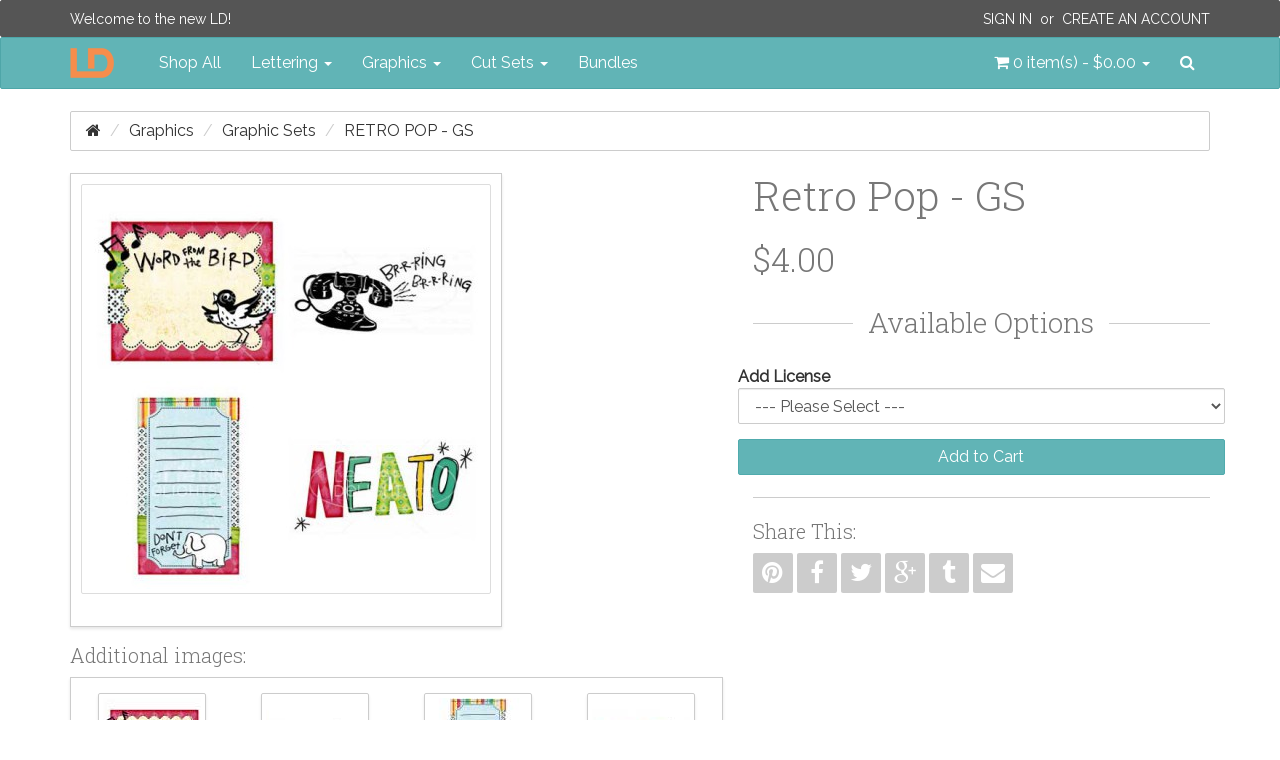

--- FILE ---
content_type: text/html; charset=utf-8
request_url: http://www.letteringdelights.com/graphics/graphic-sets/retro-pop-gs-p8465c4c9
body_size: 8034
content:
<!DOCTYPE html>
<!--[if IE]><![endif]-->
<!--[if IE 8 ]><html dir="ltr" lang="en" class="ie8" ng-app="ig"><![endif]-->
<!--[if IE 9 ]><html dir="ltr" lang="en" class="ie9" ng-app="ig"><![endif]-->
<!--[if (gt IE 9)|!(IE)]><!--><html dir="ltr" lang="en" ng-app="ig"><!--<![endif]-->
<head>
  <meta charset="utf-8">
  <meta http-equiv="X-UA-Compatible" content="IE=edge">
  <meta name="viewport" content="width=device-width, initial-scale=1">
  <title>Retro Pop - GS</title>
  <base href="http://www.letteringdelights.com/">

  <meta name="description" property="og:description" content="Our Retro Pop clipart graphics set is as colorful as it is cool. When your creativity needs a little blast from the past, look no further...except to check out the coordinating alphabets and paper that will really make your creations 'neato'!">
  <meta property="og:locale" content="en_US">
  <meta property="og:type" content="website">
  <meta property="og:title" content="Retro Pop - GS">
  <meta property="og:site_name" content="Lettering Delights">
  <meta name="p:domain_verify" content="5d6759e67a3d0170df29d008721897a8">

  <!-- System Icons -->
  <meta name="msapplication-TileColor" content="#61b5b7">
  <meta name="msapplication-TileImage" content="/assets/icons/apple-touch-icon-144-precomposed.png">
  <link rel="apple-touch-icon-precomposed" sizes="152x152" href="/assets/icons/apple-touch-icon-152-precomposed.png">
  <link rel="apple-touch-icon-precomposed" sizes="144x144" href="/assets/icons/apple-touch-icon-144-precomposed.png">
  <link rel="apple-touch-icon-precomposed" sizes="120x120" href="/assets/icons/apple-touch-icon-120-precomposed.png">
  <link rel="apple-touch-icon-precomposed" sizes="114x114" href="/assets/icons/apple-touch-icon-114-precomposed.png">
  <link rel="apple-touch-icon-precomposed" sizes="72x72"   href="/assets/icons/apple-touch-icon-72-precomposed.png">
  <link rel="apple-touch-icon-precomposed" sizes="57x57"   href="/assets/icons/apple-touch-icon-57-precomposed.png">

  <!-- Favicons -->
  <link rel="icon" type="image/png" sizes="228x228" href="/assets/icons/favicon-228.png">
  <link rel="icon" type="image/png" sizes="195x195" href="/assets/icons/favicon-195.png">
  <link rel="icon" type="image/png" sizes="128x128" href="/assets/icons/favicon-128.png">
  <link rel="icon" type="image/png" sizes="96x96"   href="/assets/icons/favicon-96.png">
  <link rel="icon" type="image/x-icon" sizes="16x16 24x24 32x32 48x48 64x64" href="/favicon.ico">

  <link rel="canonical" href="http://www.letteringdelights.com/graphics/graphic-sets/retro-pop-gs-p8465">

  <!-- Style -->
  <link rel="stylesheet" type="text/css" href="//fonts.googleapis.com/css?family=Roboto+Slab:300,700">
  <link rel="stylesheet" type="text/css" href="//fonts.googleapis.com/css?family=Raleway:400,400i">
  <link rel="stylesheet" type="text/css" href="/assets/css/style.1445589950.css">
  <style id="style-anchor">
    [ng-cloak] { display: none; } .id-8465-01{background-image:url("https://www.letteringdelights.com/images/product/8465/retro-pop-01.jpg");}
    @media (max-width:991px){.navbar-nav .open .dropdown-menu.no-collapse{position:absolute;margin:2px 0 0;background-color:#fff;border:1px solid #ccc;border:1px solid rgba(0,0,0,.15);border-radius:2px;box-shadow:inset 0 1px 0 rgba(255,255,255,.1),0 6px 12px rgba(0,0,0,.175);box-shadow:0 6px 12px rgba(0,0,0,.175)}}
  </style>

  <!-- Scripts -->
  <!--[if lt IE 9]>
  <script src="//ajax.googleapis.com/ajax/libs/jquery/1.9.1/jquery.min.js"></script>
  <script type="text/javascript" src="//oss.maxcdn.com/html5shiv/3.7.2/html5shiv.min.js"></script>
  <script type="text/javascript" src="//oss.maxcdn.com/respond/1.4.2/respond.min.js"></script>
  <![endif]-->
  <script type="text/javascript" src="//cdnjs.cloudflare.com/ajax/libs/modernizr/2.8.3/modernizr.min.js"></script>
  <!--[if (!IE)|(gt IE 8)]><!--><script type="text/javascript" src="//code.jquery.com/jquery-2.1.4.min.js"></script><!--<![endif]-->
  <script type="text/javascript"> window.jQuery || document.write('<script type="text/javascript" src="/assets/js/vendor/jquery-1.11.2.min.js">\x3C/script>');</script>
  <script type="text/javascript" src="//code.jquery.com/ui/1.11.4/jquery-ui.min.js"></script>
  <script type="text/javascript" src="//cdnjs.cloudflare.com/ajax/libs/jquery-cookie/1.4.1/jquery.cookie.min.js"></script>
  <script type="text/javascript" src="//maxcdn.bootstrapcdn.com/bootstrap/3.3.4/js/bootstrap.min.js"></script>
  <script type="text/javascript"> $.fn.modal || document.write('<script type="text/javascript" src="/assets/js/vendor/bootstrap.min.js">\x3C/script>'); </script>
    <script type="text/javascript" src="//www.google.com/recaptcha/api.js"></script>
    <script type="text/javascript" src="/assets/js/vendor.1446514017.js"></script>
  <script type="text/javascript" src="/assets/js/scripts.1446514023.js"></script>
  <script id="script-anchor">
  (function(i,s,o,g,r,a,m){i['GoogleAnalyticsObject']=r;i[r]=i[r]||function(){
  (i[r].q=i[r].q||[]).push(arguments)},i[r].l=1*new Date();a=s.createElement(o),
  m=s.getElementsByTagName(o)[0];a.async=1;a.src=g;m.parentNode.insertBefore(a,m)
  })(window,document,'script','//www.google-analytics.com/analytics.js','ga');
  ga('create', 'UA-15069817-1', 'auto');
  ga('send', 'pageview');
  </script>
</head>
<body>
<header id="header">
  <nav id="top-bar" class="navbar navbar-inverse navbar-alt" role="navigation">
  <div class="container">
    <p class="navbar-lead"><a href="javascript:void(0);">Welcome to the new LD!</a></p>
        <div class="navbar-right">
      <p class="navbar-text"><a class="text-uppercase" href="https://www.letteringdelights.com/account/login">Sign In</a>&nbsp; or &nbsp;<a class="text-uppercase" href="https://www.letteringdelights.com/account/register">Create an Account</a></p>
    </div>
      </div>
</nav>
  <nav id="navbar-main" class="navbar navbar-default" role="navigation">
  <div class="container">

    <div class="navbar-header-left">

      <button type="button" class="navbar-toggle" data-toggle="collapse" data-target="#nav-main">
        <span class="sr-only">Toggle navigation</span>
        <span class="icon-bar"></span>
        <span class="icon-bar"></span>
        <span class="icon-bar"></span>
      </button>
      <a class="navbar-brand" href="/">
        <img src="/assets/img/ld-lettering-delights-logo.png" alt="Lettering Delights">
      </a>
    </div>
    <div class="navbar-header-right">
      <ul class="nav navbar-nav">
        <li class="pull-left"><a id="cart" class="dropdown-toggle" title="Shopping Cart" data-toggle="dropdown" data-loading-text="Loading..." role="button" aria-expanded="false">
  <i class="fa fa-shopping-cart"></i> <span id="cart-total">0 item(s) - $0.00</span> <b class="caret"></b>
</a>
<ul class="dropdown-menu no-collapse dropdown-cart pull-right">
    <li>
    <p class="text-center">Your shopping cart is empty!</p>
  </li>
  </ul></li>
        <li class="pull-left">
          <a id="nav-search-btn" href="javascript:void(0)" data-toggle="modalay" data-target="#search-modal">
            <i class="fa fa-search"></i><span class="sr-only">Search</span>
          </a>
        </li>
      </ul>
    </div>

    <div id="nav-main" class="collapse navbar-collapse">
      <ul class="nav navbar-nav">
        <li><a href="/shop-all-c0">Shop All</a></li>
                        <li class="dropdown">
          <a href="http://www.letteringdelights.com/lettering-c1" class="dropdown-toggle" data-toggle="dropdown" role="button" aria-expanded="false">Lettering <span class="caret"></span></a>
                    <ul class="dropdown-menu" role="menu">
                        <li><a href="http://www.letteringdelights.com/lettering/alphabets-c1c2">Alphabets</a></li>
                        <li><a href="http://www.letteringdelights.com/lettering/fonts-c1c3">Fonts</a></li>
                        <li><a href="http://www.letteringdelights.com/lettering/doodlebats-c1c22">Doodlebats</a></li>
                        <li class="divider"></li>
            <li><a href="http://www.letteringdelights.com/lettering-c1" class="see-all">See All Lettering</a></li>
          </ul>
                  </li>
                                <li class="dropdown">
          <a href="http://www.letteringdelights.com/graphics-c4" class="dropdown-toggle" data-toggle="dropdown" role="button" aria-expanded="false">Graphics <span class="caret"></span></a>
                    <ul class="dropdown-menu" role="menu">
                        <li><a href="http://www.letteringdelights.com/graphics/graphic-sets-c4c9">Graphic Sets</a></li>
                        <li><a href="http://www.letteringdelights.com/graphics/doodlebats-c4c11">Doodlebats</a></li>
                        <li><a href="http://www.letteringdelights.com/graphics/printables-c4c19">Printables</a></li>
                        <li><a href="http://www.letteringdelights.com/graphics/paper-packs-c4c21">Paper Packs</a></li>
                        <li class="divider"></li>
            <li><a href="http://www.letteringdelights.com/graphics-c4" class="see-all">See All Graphics</a></li>
          </ul>
                  </li>
                                <li class="dropdown">
          <a href="http://www.letteringdelights.com/cut-sets-c5" class="dropdown-toggle" data-toggle="dropdown" role="button" aria-expanded="false">Cut Sets <span class="caret"></span></a>
                    <ul class="dropdown-menu" role="menu">
                        <li><a href="http://www.letteringdelights.com/cut-sets/cut-sets-c5c12">Cut Sets</a></li>
                        <li><a href="http://www.letteringdelights.com/cut-sets/cut-projects-c5c13">Cut Projects</a></li>
                        <li><a href="http://www.letteringdelights.com/cut-sets/simple-shapes-c5c14">Simple Shapes</a></li>
                        <li><a href="http://www.letteringdelights.com/cut-sets/cut-tiles-c5c15">Cut Tiles</a></li>
                        <li><a href="http://www.letteringdelights.com/cut-sets/print-and-cut-c5c16">Print &amp; Cut</a></li>
                        <li><a href="http://www.letteringdelights.com/cut-sets/thin-fonts-c5c17">Thin Fonts</a></li>
                        <li><a href="http://www.letteringdelights.com/cut-sets/sketches-c5c18">Sketches</a></li>
                        <li class="divider"></li>
            <li><a href="http://www.letteringdelights.com/cut-sets-c5" class="see-all">See All Cut Sets</a></li>
          </ul>
                  </li>
                                <li><a href="http://www.letteringdelights.com/bundles-c6">Bundles</a></li>
                      </ul>
    </div>
  </div>
</nav>
</header>
<div id="breadcrumbs" class="container">
  <ol class="breadcrumb">
    <li><a href="http://www.letteringdelights.com"><i class="fa fa-home"></i></a></li>
    <li><a href="http://www.letteringdelights.com/graphics-c4">Graphics</a></li>
    <li><a href="http://www.letteringdelights.com/graphics/graphic-sets-c4c9">Graphic Sets</a></li>
    <li class="active"><a href="http://www.letteringdelights.com/graphics/graphic-sets/retro-pop-gs-p8465c4c9">Retro Pop - GS</a></li>
  </ol>
</div>
<img src="https://www.letteringdelights.com/images/product/8465/retro-pop-01.jpg" class="pin-opt hidden">
<div id="content" class="container">
  <div class="row">
        <div id="content-main" class="col-sm-12">
      <div id="alerts"></div>
            <div class="row">
  <div class="col-sm-7">
    <div class="product-image center-block" style="float:none">
            <a class="thumbnail-outer" href="http://www.letteringdelights.com/images/product/8465/retro-pop-500x500.jpg" title="Retro Pop - GS" data-gallery="#product-thumb-gallery">      <img class="img-responsive thumbnail" src="http://www.letteringdelights.com/images/product/8465/retro-pop-400x400.jpg" alt="Retro Pop - GS" itemprop="image">
      </a>                </div>
        <h4>Additional images:</h4>
<div class="boxed pd-5">
  <div class="product-thumb-carousel ld-carousel owl-carousel">
        <span class="thumb-border">
      <a href="https://www.letteringdelights.com/images/product/8465/retro-pop-01.jpg" title="Retro Pop - GS - Included Items - Page 1" data-gallery="#product-thumb-gallery">            <span class="product-thumb id-8465-01 sprite-thumb-01" title="Retro Pop - GS - Included Items - Page 1"></span>
            </a>    </span>
        <span class="thumb-border">
      <a href="https://www.letteringdelights.com/images/product/8465/retro-pop-01.jpg" title="Retro Pop - GS - Included Items - Page 1" data-gallery="#product-thumb-gallery">            <span class="product-thumb id-8465-01 sprite-thumb-02" title="Retro Pop - GS - Included Items - Page 1"></span>
            </a>    </span>
        <span class="thumb-border">
      <a href="https://www.letteringdelights.com/images/product/8465/retro-pop-01.jpg" title="Retro Pop - GS - Included Items - Page 1" data-gallery="#product-thumb-gallery">            <span class="product-thumb id-8465-01 sprite-thumb-03" title="Retro Pop - GS - Included Items - Page 1"></span>
            </a>    </span>
        <span class="thumb-border">
      <a href="https://www.letteringdelights.com/images/product/8465/retro-pop-01.jpg" title="Retro Pop - GS - Included Items - Page 1" data-gallery="#product-thumb-gallery">            <span class="product-thumb id-8465-01 sprite-thumb-04" title="Retro Pop - GS - Included Items - Page 1"></span>
            </a>    </span>
        <span class="thumb-border">
      <a href="https://www.letteringdelights.com/images/product/8465/retro-pop-01.jpg" title="Retro Pop - GS - Included Items - Page 1" data-gallery="#product-thumb-gallery">            <span class="product-thumb id-8465-01 sprite-thumb-05" title="Retro Pop - GS - Included Items - Page 1"></span>
            </a>    </span>
        <span class="thumb-border">
      <a href="https://www.letteringdelights.com/images/product/8465/retro-pop-01.jpg" title="Retro Pop - GS - Included Items - Page 1" data-gallery="#product-thumb-gallery">            <span class="product-thumb id-8465-01 sprite-thumb-06" title="Retro Pop - GS - Included Items - Page 1"></span>
            </a>    </span>
        <span class="thumb-border">
      <a href="https://www.letteringdelights.com/images/product/8465/retro-pop-01.jpg" title="Retro Pop - GS - Included Items - Page 1" data-gallery="#product-thumb-gallery">            <span class="product-thumb id-8465-01 sprite-thumb-07" title="Retro Pop - GS - Included Items - Page 1"></span>
            </a>    </span>
        <span class="thumb-border">
      <a href="https://www.letteringdelights.com/images/product/8465/retro-pop-01.jpg" title="Retro Pop - GS - Included Items - Page 1" data-gallery="#product-thumb-gallery">            <span class="product-thumb id-8465-01 sprite-thumb-08" title="Retro Pop - GS - Included Items - Page 1"></span>
            </a>    </span>
        <span class="thumb-border">
      <a href="https://www.letteringdelights.com/images/product/8465/retro-pop-01.jpg" title="Retro Pop - GS - Included Items - Page 1" data-gallery="#product-thumb-gallery">            <span class="product-thumb id-8465-01 sprite-thumb-09" title="Retro Pop - GS - Included Items - Page 1"></span>
            </a>    </span>
        <span class="thumb-border">
      <a href="https://www.letteringdelights.com/images/product/8465/retro-pop-01.jpg" title="Retro Pop - GS - Included Items - Page 1" data-gallery="#product-thumb-gallery">            <span class="product-thumb id-8465-01 sprite-thumb-10" title="Retro Pop - GS - Included Items - Page 1"></span>
            </a>    </span>
        <span class="thumb-border">
      <a href="https://www.letteringdelights.com/images/product/8465/retro-pop-01.jpg" title="Retro Pop - GS - Included Items - Page 1" data-gallery="#product-thumb-gallery">            <span class="product-thumb id-8465-01 sprite-thumb-11" title="Retro Pop - GS - Included Items - Page 1"></span>
            </a>    </span>
        <span class="thumb-border">
      <a href="https://www.letteringdelights.com/images/product/8465/retro-pop-01.jpg" title="Retro Pop - GS - Included Items - Page 1" data-gallery="#product-thumb-gallery">            <span class="product-thumb id-8465-01 sprite-thumb-12" title="Retro Pop - GS - Included Items - Page 1"></span>
            </a>    </span>
        <span class="thumb-border">
      <a href="https://www.letteringdelights.com/images/product/8465/retro-pop-01.jpg" title="Retro Pop - GS - Included Items - Page 1" data-gallery="#product-thumb-gallery">            <span class="product-thumb id-8465-01 sprite-thumb-13" title="Retro Pop - GS - Included Items - Page 1"></span>
            </a>    </span>
        <span class="thumb-border">
      <a href="https://www.letteringdelights.com/images/product/8465/retro-pop-01.jpg" title="Retro Pop - GS - Included Items - Page 1" data-gallery="#product-thumb-gallery">            <span class="product-thumb id-8465-01 sprite-thumb-14" title="Retro Pop - GS - Included Items - Page 1"></span>
            </a>    </span>
        <span class="thumb-border">
      <a href="https://www.letteringdelights.com/images/product/8465/retro-pop-01.jpg" title="Retro Pop - GS - Included Items - Page 1" data-gallery="#product-thumb-gallery">            <span class="product-thumb id-8465-01 sprite-thumb-15" title="Retro Pop - GS - Included Items - Page 1"></span>
            </a>    </span>
      </div>
</div>
      </div>
  <div id="product" class="col-sm-5" itemscope itemtype="http://schema.org/Product" ng-controller="productCtrl">
    <h1 class="product-title no-mgt" itemprop="name">Retro Pop - GS</h1>
    <div class="price" itemprop="offerDetails" itemscope itemtype="http://schema.org/Offer">
    <ul class="list-unstyled">
        <li>
      <h2 itemprop="price">$4.00</h2>
    </li>
                <li class="enroll hidden" data-pid="8465">Price in reward points: 4</li>
          </ul>
  </div>
    <form id="product-options" class="form-horizontal">
    <div class="header-styled">
    <h3 class="heading-lined">Available Options</h3>
  </div>
      <div class="form-group">
    <label class="control-label" for="input-option5536">Add License</label>
    <select name="option[5536]" id="input-option5536" class="form-control">
      <option value=""> --- Please Select --- </option>
            <option value="6137">Commercial            (+$8.00)
            </option>
          </select>
  </div>
                              <input id="input-quantity" class="form-control" type="hidden" name="quantity" value="1">
    <div class="form-group">
    <input type="hidden" name="product_id" value="8465">
    <button id="btn-cart" class="btn btn-primary btn-block" type="button" data-cart="add" data-pid="8465" data-loading-text="Loading...">Add to Cart</button>
            <button id="btn-download" class="btn btn-default btn-block subscribed hidden" type="button" data-pid="8465" data-loading-text="Loading...">Download</button>
            <button id="btn-sub" class="btn btn-primary btn-block enroll hidden" type="button" data-pid="8465" data-loading-text="Loading...">Use Subscription Points</button>
    <div id="subscription-details" class="hidden text-center">
      <p class="pdt-10">
        You have <span id="sub-value"></span> remaining.<br>
        Only <span id="sub-timer"></span> <span id="sub-msg"></span>
      </p>
    </div>
      </div>
</form>
    <div class="sharebar">
  <hr>
  <h4>Share This:</h4>
  <a class="btn hov-soc-pn" href="https://pinterest.com/pin/create/button/?url=http://www.letteringdelights.com/graphics/graphic-sets/retro-pop-gs-p8465&description=Retro Pop - GS" title="Pin this" target="_blank" data-toggle="tooltip"><i class="fa fa-pinterest"></i></a>
  <a class="btn hov-soc-fb" href="https://www.facebook.com/sharer/sharer.php?u=http://www.letteringdelights.com/graphics/graphic-sets/retro-pop-gs-p8465" title="Share this on Facebook" target="_blank" data-toggle="tooltip"><i class="fa fa-facebook"></i></a>
  <a class="btn hov-soc-tw" href="https://twitter.com/intent/tweet?url=http://www.letteringdelights.com/graphics/graphic-sets/retro-pop-gs-p8465&text=Retro Pop - GS" title="Tweet this" target="_blank" data-toggle="tooltip"><i class="fa fa-twitter"></i></a>
  <a class="btn hov-soc-gp" href="https://plus.google.com/share?url=http://www.letteringdelights.com/graphics/graphic-sets/retro-pop-gs-p8465" title="Share this on Google+" target="_blank" data-toggle="tooltip"><i class="fa fa-google-plus"></i></a>
  <a class="btn hov-soc-tb" href="https://www.tumblr.com/share/link?url=http://www.letteringdelights.com/graphics/graphic-sets/retro-pop-gs-p8465name=Retro Pop - GS" title="Share on Tumblr" target="_blank" data-toggle="tooltip"><i class="fa fa-tumblr"></i></a>
  <a class="btn hov-soc-em" href="mailto:?subject=Retro Pop - GS&body=Check out this link http://www.letteringdelights.com/graphics/graphic-sets/retro-pop-gs-p8465" title="Share via email" target="_blank" data-toggle="tooltip"><i class="fa fa-envelope"></i></a>
</div>
  </div>
</div>
<ul class="nav nav-tabs pdt-20">
    <li class="active"><a href="#tab-description" data-toggle="tab">Description</a></li>
      </ul>
<div class="tab-content">
    <div id="tab-description" class="tab-pane active">
    Our Retro Pop clipart graphics set is as colorful as it is cool. When your creativity needs a little blast from the past, look no further...except to check out the coordinating alphabets and paper that will really make your creations 'neato'!      </div>
      </div>
<div class="product-related section">
  <h3 class="no-mgt">Related Products</h3>
  <div class="boxed pd-10">
    <div class="ld-carousel owl-carousel">
          <div class="grid-item">
  <div class="image">
    <a href="http://www.letteringdelights.com/lettering/alphabets/in-orbit-al-p8463c1c2">
            <img class="img-responsive center-block" src="http://www.letteringdelights.com/images/product/8463/in-orbit-250x250.jpg" title="In Orbit - AL" alt="In Orbit - AL">
          </a>
  </div>
    <a href="http://www.letteringdelights.com/lettering/alphabets/in-orbit-al-p8463c1c2"><h4>In Orbit - AL</h4></a>
    <p class="hidden">What a fun, retro alphabet this is! We've provided the letters, numbers and characters in each of th..</p>
    <div class="grid-item-footer">
            <span class="price">$4.00</span>
            <div class="pull-right">
      <button class="btn hov-wish" title="Add to Wishlist" data-wishlist="add" data-pid="8463" data-toggle="tooltip" data-loading-text="fa fa-spinner fa-spin"><i class="fa fa-heart"></i></button>
      <button class="btn hov-cmpr" title="Add to Product Compare" data-compare="add" data-pid="8463" data-toggle="tooltip" data-loading-text="fa fa-spinner fa-spin"><i class="fa fa-random
      "></i></button>
      <button class="btn hov-cart" title="Add to Cart" data-cart="add" data-pid="8463" data-toggle="tooltip" data-loading-text="fa fa-spinner fa-spin"><i class="fa fa-shopping-cart"></i></button>
    </div>
  </div>
</div>
          <div class="grid-item">
  <div class="image">
    <a href="http://www.letteringdelights.com/lettering/alphabets/neato-al-p8464c1c2">
            <img class="img-responsive center-block" src="http://www.letteringdelights.com/images/product/8464/neato-250x250.jpg" title="Neato - AL" alt="Neato - AL">
          </a>
  </div>
    <a href="http://www.letteringdelights.com/lettering/alphabets/neato-al-p8464c1c2"><h4>Neato - AL</h4></a>
    <p class="hidden">Talk about fresh, colorful and fun!  Our Neato Alphabet is just that...Neato!  It'll bring a smile t..</p>
    <div class="grid-item-footer">
            <span class="price">$4.00</span>
            <div class="pull-right">
      <button class="btn hov-wish" title="Add to Wishlist" data-wishlist="add" data-pid="8464" data-toggle="tooltip" data-loading-text="fa fa-spinner fa-spin"><i class="fa fa-heart"></i></button>
      <button class="btn hov-cmpr" title="Add to Product Compare" data-compare="add" data-pid="8464" data-toggle="tooltip" data-loading-text="fa fa-spinner fa-spin"><i class="fa fa-random
      "></i></button>
      <button class="btn hov-cart" title="Add to Cart" data-cart="add" data-pid="8464" data-toggle="tooltip" data-loading-text="fa fa-spinner fa-spin"><i class="fa fa-shopping-cart"></i></button>
    </div>
  </div>
</div>
          <div class="grid-item">
  <div class="image">
    <a href="http://www.letteringdelights.com/bundles/retro-pop-collection-p8467c6">
            <img class="img-responsive center-block" src="http://www.letteringdelights.com/images/product/8467/retro-pop-collection-bd-250x250.jpg" title="Retro Pop Collection" alt="Retro Pop Collection">
          </a>
  </div>
    <a href="http://www.letteringdelights.com/bundles/retro-pop-collection-p8467c6"><h4>Retro Pop Collection</h4></a>
    <p class="hidden">Does 'Retro' conjure thoughts of 'fun' or 'fresh' to you? Well, check out the elements in the Retro ..</p>
    <div class="grid-item-footer">
            <span class="price-new">$8.00</span>
    <span class="price-old">$14.00</span>
            <div class="pull-right">
      <button class="btn hov-wish" title="Add to Wishlist" data-wishlist="add" data-pid="8467" data-toggle="tooltip" data-loading-text="fa fa-spinner fa-spin"><i class="fa fa-heart"></i></button>
      <button class="btn hov-cmpr" title="Add to Product Compare" data-compare="add" data-pid="8467" data-toggle="tooltip" data-loading-text="fa fa-spinner fa-spin"><i class="fa fa-random
      "></i></button>
      <button class="btn hov-cart" title="Add to Cart" data-cart="add" data-pid="8467" data-toggle="tooltip" data-loading-text="fa fa-spinner fa-spin"><i class="fa fa-shopping-cart"></i></button>
    </div>
  </div>
</div>
          <div class="grid-item">
  <div class="image">
    <a href="http://www.letteringdelights.com/bundles/bring-on-spring-graphics-bundle-p11569c6">
            <img class="img-responsive center-block" src="http://www.letteringdelights.com/images/product/11569/bring-on-spring-graphics-bundle-bd-250x250.jpg" title="Bring on Spring - Graphics Bundle" alt="Bring on Spring - Graphics Bundle">
          </a>
  </div>
    <a href="http://www.letteringdelights.com/bundles/bring-on-spring-graphics-bundle-p11569c6"><h4>Bring on Spring - Graphics Bundle</h4></a>
    <p class="hidden">Now is the time to get ready for spring with a variety of spring-influenced graphic product.  Some o..</p>
    <div class="grid-item-footer">
            <span class="price-new">$24.00</span>
    <span class="price-old">$41.00</span>
            <div class="pull-right">
      <button class="btn hov-wish" title="Add to Wishlist" data-wishlist="add" data-pid="11569" data-toggle="tooltip" data-loading-text="fa fa-spinner fa-spin"><i class="fa fa-heart"></i></button>
      <button class="btn hov-cmpr" title="Add to Product Compare" data-compare="add" data-pid="11569" data-toggle="tooltip" data-loading-text="fa fa-spinner fa-spin"><i class="fa fa-random
      "></i></button>
      <button class="btn hov-cart" title="Add to Cart" data-cart="add" data-pid="11569" data-toggle="tooltip" data-loading-text="fa fa-spinner fa-spin"><i class="fa fa-shopping-cart"></i></button>
    </div>
  </div>
</div>
            </div>
  </div>
</div>
<div id="product-thumb-gallery" class="blueimp-gallery blueimp-gallery-controls borderless" data-use-bootstrap-modal="false" data-filter="unique">
  <div class="slides"></div>
  <h3 class="title"></h3>
  <a class="prev">‹</a>
  <a class="next">›</a>
  <a class="close">×</a>
  <a class="play-pause"></a>
  <ol class="indicator"></ol>
</div>
    </div>
      </div>
</div>
<script>

  /*
   *  FONT TOOL
   */
(function ( $, window, document, undefined ) {

  'use strict';

    // undefined is used here as the undefined global variable in ECMAScript 3 is
    // mutable (ie. it can be changed by someone else). undefined isn't really being
    // passed in so we can ensure the value of it is truly undefined. In ES5, undefined
    // can no longer be modified.

    // window and document are passed through as local variables rather than global
    // as this (slightly) quickens the resolution process and can be more efficiently
    // minified (especially when both are regularly referenced in your plugin).

    // The actual plugin constructor
    function FontModal ( el, options ) {

      this.$el = $(el);

      // jQuery has an extend method which merges the contents of two or
      // more objects, storing the result in the first object. The first object
      // is generally empty as we don't want to alter the default options for
      // future instances of the plugin
      this.settings  = options || {};
      this._name     = 'fontModal';
      this.init();
    }

    // Avoid FontModal.prototype conflicts
    $.extend( FontModal.prototype, {

      init: function () {

        var $this            = this;
        this.$msg            = $('.msg-container', this.$el);
        this.$textin         = $('.text-in', this.$el);
        this.$textout        = $('.text-out img', this.$el);
        this.$inputs         = $('input', this.$el);
        this.$iframe         = $('#download_frame');
        this.settings.sample = $this.$textin.attr('placeholder');

        this.$el.on('hidden.bs.modal', function(e) {
          $this.clear();
        });

        $('.btn-preview', this.$el).on('click', function(e) {
          $this.draw();
        });

        this.$el.on('submit', function (e) {

          e.preventDefault();

          if ( $this.validate() ) {
            $this.download();
          }
        });
      },


      clear: function () {

        this.$inputs.each(function () {
          $(this).removeClass('has-error');
        });

        this.$msg.empty();

        this.$textin.attr('placeholder', this.settings.sample);
        this.$textin.val('');

        return this;
      },


      draw: function ( img ) {
        this.$textout.attr('src', '//www.letteringdelights.com/tool/preview/font?product_id='+this.$el.data('pid')+'&text='+this.$textin.val());
      },


      download: function ( url ) {
        this.$iframe.attr('src', '//www.letteringdelights.com/account/download/font?'+this.$el.serialize());
      },


      feedback: function ( msg ) {
        this.$msg.empty();
        this.$msg.append('<div for="text" class="help-block no-mrg-btm">'+ msg +'</div>');
      },


      validate: function ( text ) {

        if ( !this.$textin.val() ) {
          this.feedback('You must enter text to download an image!');
          this.$textin.addClass('has-error');
          return false;
        }

        return true;
      }

    });

    // A really lightweight plugin wrapper around the constructor,
    // preventing against multiple instantiations
    $.fn.fontModal = function ( options ) {
      return this.each( function () {
        if ( !$.data(this, 'plugin_fontModal') ) {
          $.data(this, 'plugin_fontModal', new FontModal(this, options));
        }
      });
    };

    // Auto initiate
    $('[data-modal="font"]').one('click', function(e) {

      e.preventDefault();

      var $btn         = $(this).button('loading'),
          pid          = $btn.data('pid'),
          generalError = 'Font could not be loaded!',
          $modal = $('<div id="mod-font-' + pid + '" class="modal fade mod-font" tabindex="-1" role="dialog" aria-labelledby="mod-font-' + pid + '-title" aria-hidden="true" data-remote="/account/download/font_tool?product_id=' + pid + '"><div class="modal-dialog"><div class="modal-content"></div></div></div>');

      $(document.body).append($modal);
      $modal.modal('show');
      $btn.button('reset');

      $modal.on('loaded.bs.modal', function() {

        $('form', $modal).fontModal();

        $btn.on('click', function() {
          $modal.modal('show');
        });
      });

    });

})( jQuery, window, document );


</script>
<footer id="footer">
<div class="footer-top">
  <div class="container">
    <div class="row">
            <div class="col-sm-3">
        <h5>Information</h5>
        <ul class="list-unstyled">
                    <li><a href="http://www.letteringdelights.com/about-us-i4">About Us</a></li>
                    <li><a href="http://www.letteringdelights.com/commerical-license-i7">Commerical License</a></li>
                    <li><a href="http://www.letteringdelights.com/privacy-policy-i3">Privacy Policy</a></li>
                    <li><a href="http://www.letteringdelights.com/terms-and-conditions-i5">Terms &amp; Conditions</a></li>
                  </ul>
      </div>
            <div class="col-sm-3">
        <h5>Customer Service</h5>
        <ul class="list-unstyled">
          <li><a href="http://www.letteringdelights.com/information/contact">Contact Us</a></li>
          
          <li><a href="http://www.letteringdelights.com/information/sitemap">Site Map</a></li>
        </ul>
      </div>
      <div class="col-sm-3">
        <h5>Extras</h5>
        <ul class="list-unstyled">
          <li><a href="http://www.letteringdelights.com/product/manufacturer">Designers</a></li>
          <li><a href="https://www.letteringdelights.com/account/voucher">eGift Cards</a></li>
          <li><a href="https://www.letteringdelights.com/affiliate/account">Affiliates</a></li>
          <li><a href="http://www.letteringdelights.com/product/special">Specials</a></li>

			<li><a href="http://www.letteringdelights.com/news/ncategory">Blog Headlines</a></li>
			
        </ul>
      </div>
      <div class="col-sm-3">
        <h5>My Account</h5>
        <ul class="list-unstyled">
          <li><a href="https://www.letteringdelights.com/account/account">My Account</a></li>
          <li><a href="https://www.letteringdelights.com/account/order">Order History</a></li>
          <li><a href="https://www.letteringdelights.com/account/wishlist">Wish List</a></li>
          <li><a href="https://www.letteringdelights.com/account/newsletter">Newsletter</a></li>
        </ul>
      </div>
    </div>
  </div>
</div>
<div class="footer-bottom">
  <div class="container">
    Copyright &copy; Inspire Graphics: All rights reserved
    <div class="pull-right">
      <a class="btn hov-soc-fb" href="https://www.facebook.com/letteringdelights" title="Join us on Facebook" target="_blank" data-toggle="tooltip"><i class="fa fa-facebook"></i></a>
      <a class="btn hov-soc-tw" href="https://twitter.com/ldtweety" title="Join us on Twitter" target="_blank" data-toggle="tooltip"><i class="fa fa-twitter"></i></a>
      <a class="btn hov-soc-gp" href="https://plus.google.com/explore/letteringdelights" title="Join us on Google+" target="_blank" data-toggle="tooltip"><i class="fa fa-google-plus"></i></a>
      <a class="btn hov-soc-pn" href="https://www.pinterest.com/ldpapercrafts" title="Join us on Pinterest" target="_blank" data-toggle="tooltip"><i class="fa fa-pinterest"></i></a>
      <a class="btn hov-soc-ig" href="https://instagram.com/ld_inspirations" title="Join us on Instagram" target="_blank" data-toggle="tooltip"><i class="fa fa-instagram"></i></a>
      <a class="btn hov-soc-fl" href="https://www.flickr.com/photos/129208888@N04" title="Join us on Flickr" target="_blank" data-toggle="tooltip"><i class="fa fa-flickr"></i></a>
      <a class="btn hov-soc-tb" href="http://ld-inspirations.tumblr.com" title="Join us on Tumblr" target="_blank" data-toggle="tooltip"><i class="fa fa-tumblr"></i></a>
      <a class="btn hov-soc-yt" href="https://www.youtube.com/user/LDTuber1" title="Learn more on YouTube" target="_blank" data-toggle="tooltip"><i class="fa fa-youtube"></i></a>
      <a class="btn hov-soc-rs" href="javascript:void(0);" title="Stay updated on new product" target="_blank" data-toggle="tooltip"><i class="fa fa-rss"></i></a>
    </div>
  </div>
</div>
</footer>
<div id="modal-container"></div>
<div id="search-modal" class="modalay" tabindex="-1" data-remote="//www.letteringdelights.com/product/search/form"></div>
<script>
$(function() {

$('button[id^=\'button-upload\']').on('click', function() {

  var node  = this,
      $this = $(this);

  $('#form-upload').remove();

  $('body').prepend('<form enctype="multipart/form-data" id="form-upload" style="display: none;"><input type="file" name="file" /></form>');

  $('#form-upload input[name=\'file\']').trigger('click');

  $('#form-upload input[name=\'file\']').on('change', function() {

    var filename = $(this).val().split('\\').pop();

    $.ajax({
      url: 'index.php?route=tool/upload',
      type: 'post',
      dataType: 'json',
      data: new FormData($(this).parent()[0]),
      cache: false,
      contentType: false,
      processData: false,
      beforeSend: function() {
        $this.button('loading');
      },
      complete: function() {
        //$this.button('reset');
      },
      success: function(json) {

        $('.text-danger').remove();

        if (json['error']) {
          ig.alert.put('error',json['error']);
          $this.button('reset');
          //$this.parent().find('input').after('<div class="text-danger">' + json['error'] + '</div>');
        }

        if (json['success']) {
          ig.alert.put('success',json['success']);
          $this.html(filename);
          $this.parent().find('input').attr('value', json['code']);
        }
      },
      error: function(xhr, ajaxOptions, thrownError) {
        var msg = thrownError + "\r\n" + xhr.statusText + "\r\n" + xhr.responseText;
        ig.alert.put('error',msg);
      }
    });
  });
});
});

</script>
</body>
</html>
